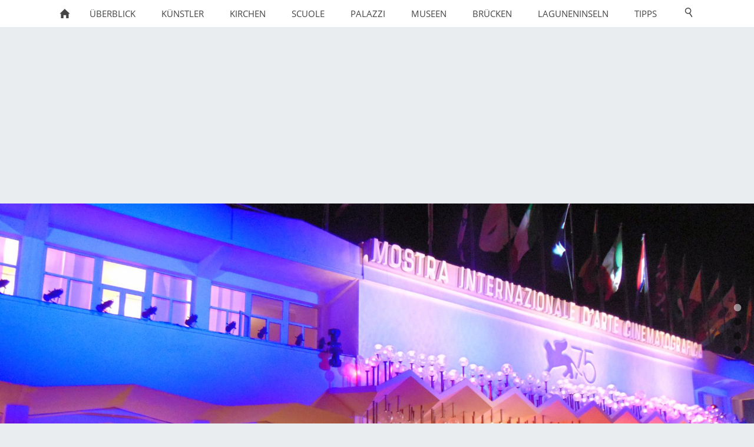

--- FILE ---
content_type: text/html
request_url: https://venediginformationen.eu/inseln-der-lagune/lido/lido-filmfestival/lido-filmfestival.htm
body_size: 67693
content:
<!DOCTYPE html>
<html lang="de">

<head>
<title>Venedig- Stadt in der Lagune</title>
<meta charset="ISO-8859-1" />
<meta http-equiv="X-UA-Compatible" content="IE=edge" />
<meta name="viewport" content="width=device-width, initial-scale=1.0">
<meta name="author" content="Paul Sippel" />
<meta name="description" content="Allj&auml;hrlich finden auf dem Lido di Venezia, einer Insel in der Lagune von Venedig, die Filmfestspiele von Venedig (Mostra internazionale d&quot;arte cinematografica di Venezia) statt. Der beste Film b..." />
<meta name="keywords" lang="de" content="Filmfestspiele von Venedig, Bienale di Venezia, Palazzo del Cinema, Filmbiennale, Festival des Films, Film, Movie, Biennale, Goldener L&ouml;we, Lido, Lido di Venezia, Venedig, Venice, Venezia, Italia, Italy, Italien, Kamera, Pasolini, Bertolucci, Regisseure, Schauspieler, Actor, Actress," />
<meta name="generator" content="SIQUANDO Web 12 (#3183-3288)" />
<link rel="stylesheet" type="text/css" href="../../../assets/sf.css" />
<link rel="stylesheet" type="text/css" href="../../../assets/sd.css" />
<link rel="stylesheet" type="text/css" href="../../../assets/sc.css" />
<link rel="shortcut icon" href="https://www.venediginformationen.eu/images/favicon.ico" />
<link rel="canonical" href="https://www.venediginformationen.eu/inseln-der-lagune/lido/lido-filmfestival/lido-filmfestival.htm" />
<script src="../../../assets/jquery.js"></script>
<script src="../../../assets/sqrone100.js"></script> 
<script src="../../../assets/common.js"></script>
<script src="../../../assets/sajx.js"></script>
<script>
	/* <![CDATA[ */

	$(document).ready(function() {
		$('#searchcriteria').ajaxSearch({
			url: '../../../assets/sajx.php'
		});
	})
	
	/* ]]> */
</script>
<link rel="stylesheet" type="text/css" href="../../../assets/sqwpluginyoutube.css" />
<link rel="stylesheet" type="text/css" href="../../../assets/sqwplugintouchmatrix.css" />
</head>

<body class="sqrpicprotect">

<!-- $Id: google_analytics.ccml 649 2020-08-27 14:14:53Z volker $ -->
<script type="text/javascript">
//<![CDATA[

if (typeof sqrCheckConsent==='undefined' || sqrCheckConsent('googleanalytics')) {

var gaJsHost = (("https:" == document.location.protocol) ? "https://ssl." : "http://www.");
document.write(unescape("%3Cscript src='" + gaJsHost + "google-analytics.com/ga.js' type='text/javascript'%3E%3C/script%3E"));

}

//]]>
</script>

<script type="text/javascript">
//<![CDATA[

if (typeof sqrCheckConsent==='undefined' || sqrCheckConsent('googleanalytics')) {

var pageTracker = _gat._getTracker('UA-16401213-7');
_gat._anonymizeIp();
pageTracker._setDomainName("none");  
pageTracker._setAllowLinker(true);
pageTracker._initData();
pageTracker._trackPageview();

}

//]]>
</script><nav class="sqrnav">

<a href="#" class="sqrnavshow">Navigation öffnen</a>
<a href="#" class="sqrnavhide">Navigation schließen</a>
	
<ul>
	
<li class="sqrnavhome"><a href="../../../index.htm"><span>Startseite</span></a></li>

<li class="sqrnavsearch"><a href="#"><span>Suchen nach</span></a>
<ul>
<li>
<form action="../../../fts.php">
<input type="text" name="criteria" id="searchcriteria"  />
<div id="searchajax"></div>
</form>

</li>
</ul>
</li>
	
<li><a href="../../../ueberblick/ueberblick.htm"><span>&Uuml;berblick</span></a>
<ul>
<li><a href="../../../ueberblick/venedig-heute/venedigheute.htm"><span>Venedig heute</span></a>
</li>
<li><a href="../../../ueberblick/rundgang-1/rundgang.htm"><span>Rundgang</span></a>
</li>
<li><a href="../../../ueberblick/piazzale-roma/piazzaleroma.htm"><span>Piazzale Roma</span></a>
</li>
<li><a href="../../../ueberblick/bahnhof-santa-lucia/bahnhofsantalucia.htm"><span>Bahnhof Santa Lucia</span></a>
</li>
<li><a href="../../../ueberblick/airport-marco-polo/airportmarcopolo.htm"><span>Airport Marco Polo</span></a>
<ul>
<li><a href="../../../ueberblick/airport-marco-polo/flughafen-treviso/flughafen-treviso.htm"><span>Flughafen Treviso</span></a></li>
</ul>
</li>
<li><a href="../../../ueberblick/canal-grande/canalgrande.htm"><span>Canal Grande</span></a>
</li>
<li><a href="../../../ueberblick/seehafen/seehafen.htm"><span>Seehafen</span></a>
</li>
<li><a href="../../../ueberblick/acqua-alta/acqua-alta.htm"><span>Acqua alta</span></a>
</li>
<li><a href="../../../ueberblick/mose-projekt/mose-projekt.htm"><span>MO.S.E-Projekt</span></a>
</li>
<li><a href="../../../ueberblick/karneval/karneval.htm"><span>Karneval</span></a>
</li>
<li><a href="../../../ueberblick/markusplatz/markusplatz.htm"><span>Markusplatz</span></a>
<ul>
<li><a href="../../../ueberblick/markusplatz/markuskirche/markuskirche.htm"><span>Basilica di San Marco</span></a></li>
<li><a href="../../../ueberblick/markusplatz/san-geminiano/san-geminiano.htm"><span>Ex-Chiesa di San Geminiano</span></a></li>
<li><a href="../../../ueberblick/markusplatz/dogenpalast/dogenpalast.htm"><span>Dogenpalast</span></a></li>
<li><a href="../../../ueberblick/markusplatz/piazza-san-marco1/piazza-san-marco1.htm"><span>Piazza San Marco Teil I.</span></a></li>
<li><a href="../../../ueberblick/markusplatz/piazza-san-marco2/piazza-san-marco2.htm"><span>Piazza San Marco Teil II.</span></a></li>
<li><a href="../../../ueberblick/markusplatz/cafes-markusplatz/cafes-markusplatz.htm"><span>Caf&eacute;s am Markusplatz</span></a></li>
</ul>
</li>
<li><a href="../../../ueberblick/sehenswertes/sehenswertes.htm"><span>Sehenswertes</span></a>
<ul>
<li><a href="../../../ueberblick/sehenswertes/la-fenice/lafenice.htm"><span>La Fenice</span></a></li>
<li><a href="../../../ueberblick/sehenswertes/ghetto-vecchio/ghettovecchio.htm"><span>J&uuml;discher Bezirk (Ghetto)</span></a></li>
<li><a href="../../../ueberblick/sehenswertes/bootswerft-squero/bootswerft.htm"><span>Bootswerft (Squero)</span></a></li>
<li><a href="../../../ueberblick/sehenswertes/riva-degli-schiavoni/riva-degli-schiavoni.htm"><span>Riva degli Schiavoni</span></a></li>
<li><a href="../../../ueberblick/sehenswertes/mercato-di-rialto/mercato-di-rialto.htm"><span>Mercato di Rialto</span></a></li>
<li><a href="../../../ueberblick/sehenswertes/dogana/dogana.htm"><span>Dogana da Mar</span></a></li>
<li><a href="../../../ueberblick/sehenswertes/giardini-reali/giardini-reali.htm"><span>Giardini Reali di Venezia</span></a></li>
</ul>
</li>
<li><a href="../../../ueberblick/arsenal/arsenal.htm"><span>Arsenal</span></a>
<ul>
<li><a href="../../../ueberblick/arsenal/biennale-venedig/biennale-venedig.htm"><span>Biennale von Venedig</span></a></li>
<li><a href="../../../ueberblick/arsenal/ausstellungsort-arsenal/ausstellungsort-arsenal.htm"><span>Ausstellungsort Arsenal</span></a></li>
</ul>
</li>
</ul>
</li>
<li><a href="../../../kuenstler/kuenstler.htm"><span>K&uuml;nstler</span></a>
<ul>
<li><a href="../../../kuenstler/antonio-vivaldi/antoniovivaldi.htm"><span>Antonio Vivaldi</span></a>
</li>
<li><a href="../../../kuenstler/giacomo-casanova/casanova.htm"><span>Giacomo Casanova</span></a>
</li>
<li><a href="../../../kuenstler/marco-polo/marcopolo.htm"><span>Marco Polo</span></a>
</li>
<li><a href="../../../kuenstler/tiziano-vecellio/tizian.htm"><span>Tiziano Vecellio</span></a>
</li>
<li><a href="../../../kuenstler/tomaso-albinoni/tomasoalbinoni.htm"><span>Tomaso Albinoni</span></a>
</li>
<li><a href="../../../kuenstler/giovanni-antonio-canal/canaletto.htm"><span>Giovanni Antonio Canal</span></a>
</li>
<li><a href="../../../kuenstler/lorenzo-da-ponte/lorenzodaponte.htm"><span>Lorenzo da Ponte</span></a>
</li>
<li><a href="../../../kuenstler/carlo-goldoni/carlogoldoni.htm"><span>Carlo Goldoni</span></a>
</li>
<li><a href="../../../kuenstler/john-ruskin/johnruskin.htm"><span>John Ruskin</span></a>
</li>
<li><a href="../../../kuenstler/thomas-mann/thomasmann.htm"><span>Thomas Mann</span></a>
</li>
<li><a href="../../../kuenstler/eta-hoffmann/etahoffmann.htm"><span>E.T.A. Hoffmann</span></a>
</li>
<li><a href="../../../kuenstler/wolfgang-amadeus-mozart/mozart.htm"><span>Wolfgang Amadeus Mozart</span></a>
</li>
<li><a href="../../../kuenstler/jacopo-tintoretto/jacopo-tintoretto.htm"><span>Jacopo Tintoretto</span></a>
</li>
<li><a href="../../../kuenstler/goethe/goethe.htm"><span>Johann Wolfgang von Goethe</span></a>
</li>
<li><a href="../../../kuenstler/giovanni-bellini/bellini.htm"><span>Giovanni Bellini</span></a>
</li>
<li><a href="../../../kuenstler/paolo-veronese/veronese.htm"><span>Paolo Veronese</span></a>
</li>
<li><a href="../../../kuenstler/benedetto-marcello/benedetto-marcello.htm"><span>Benedetto Marcello</span></a>
</li>
</ul>
</li>
<li><a href="../../../kirchen/kirchen.htm"><span>Kirchen</span></a>
<ul>
<li><a href="../../../kirchen/kirchen-in-venedig-teil-i/kirchen-1.htm"><span>Kirchen in Venedig Teil I</span></a>
<ul>
<li><a href="../../../kirchen/kirchen-in-venedig-teil-i/frarikirche/frarikirche.htm"><span>Santa Maria Gloriosa dei Frari</span></a></li>
<li><a href="../../../kirchen/kirchen-in-venedig-teil-i/san-rocco/sanrocco.htm"><span>Chiesa di San Rocco</span></a></li>
<li><a href="../../../kirchen/kirchen-in-venedig-teil-i/chiesa-di-san-polo/chiesa-di-san-polo.htm"><span>Chiesa di San Polo</span></a></li>
<li><a href="../../../kirchen/kirchen-in-venedig-teil-i/chiesa-di-san-stae/chiesa-di-san-stae.htm"><span>Chiesa di San Stae</span></a></li>
<li><a href="../../../kirchen/kirchen-in-venedig-teil-i/chiesa-del-nome-di-gesu/chiesa-del-nome-di-gesu.htm"><span>Chiesa del Nome di Gesù</span></a></li>
<li><a href="../../../kirchen/kirchen-in-venedig-teil-i/chiesa-santandrea-apostolo/chiesa-sant-andrea.htm"><span>Chiesa Sant'Andrea Apostolo</span></a></li>
<li><a href="../../../kirchen/kirchen-in-venedig-teil-i/ex-chiesa-santa-chiara/ex-chiesa-santa-chiara.htm"><span>Ex-Chiesa Santa Chiara</span></a></li>
<li><a href="../../../kirchen/kirchen-in-venedig-teil-i/ex-chiesa-santa-croce/ex-chiesa-santa-croce.htm"><span>Ex-Chiesa Santa Croce</span></a></li>
<li><a href="../../../kirchen/kirchen-in-venedig-teil-i/san-nicola-da-tolentino/san-nicola-da-tolentino.htm"><span>Chiesa San Nicola da Tolentino</span></a></li>
<li><a href="../../../kirchen/kirchen-in-venedig-teil-i/santa-maria-maggiore/santa-maria-maggiore.htm"><span>Ex-Chiesa di Santa Maria Maggiore</span></a></li>
<li><a href="../../../kirchen/kirchen-in-venedig-teil-i/san-giacomo-di-rialto/san-giacomo-di-rialto.htm"><span>Chiesa San Giacomo di Rialto</span></a></li>
<li><a href="../../../kirchen/kirchen-in-venedig-teil-i/chiesa-san-simeone-piccolo/chiesa-san-simeone-piccolo.htm"><span>Chiesa San Simeone Piccolo</span></a></li>
<li><a href="../../../kirchen/kirchen-in-venedig-teil-i/chiesa-di-san-simeone-profeta/chiesa-di-san-simeone-profeta.htm"><span>Chiesa di San Simeone Profeta</span></a></li>
<li><a href="../../../kirchen/kirchen-in-venedig-teil-i/ex-chiesa-di-san-apollinare/ex-chiesa-di-san-apollinare.htm"><span>Ex-Chiesa di San Apollinare</span></a></li>
<li><a href="../../../kirchen/kirchen-in-venedig-teil-i/chiesa-di-san-silvestro/chiesa-di-san-silvestro.htm"><span>Chiesa di San Silvestro</span></a></li>
<li><a href="../../../kirchen/kirchen-in-venedig-teil-i/chiesa-di-san-cassiano/chiesa-di-san-cassiano.htm"><span>Chiesa di San Cassiano</span></a></li>
<li><a href="../../../kirchen/kirchen-in-venedig-teil-i/chiesa-di-san-toma/chiesa-di-san-toma.htm"><span>Chiesa di San Tom&agrave;</span></a></li>
<li><a href="../../../kirchen/kirchen-in-venedig-teil-i/ex-chiesa-di-san-boldo/ex-chiesa-di-san-boldo.htm"><span>Ex-Chiesa di San Boldo</span></a></li>
<li><a href="../../../kirchen/kirchen-in-venedig-teil-i/chiesa-san-giovanni-elemosinario/chiesa-san-giovanni-elemosinario.htm"><span>Chiesa San Giovanni Elemosinario</span></a></li>
<li><a href="../../../kirchen/kirchen-in-venedig-teil-i/chiesa-di-san-giacomo-dallorio/chiesa-di-san-giacomo-dallorio.htm"><span>Chiesa di San Giacomo dall'Orio</span></a></li>
<li><a href="../../../kirchen/kirchen-in-venedig-teil-i/santa-maria-mater-domini/santa-maria-mater-domini.htm"><span>Santa Maria Mater Domini</span></a></li>
<li><a href="../../../kirchen/kirchen-in-venedig-teil-i/chiesa-di-san-zan-degola/chiesa-di-san-zan-degola.htm"><span>Chiesa di San Zan Degol&agrave;</span></a></li>
</ul>
</li>
<li><a href="../../../kirchen/kirchen-in-venedig-teil-ii/kirchen-2.htm"><span>Kirchen in Venedig Teil II</span></a>
<ul>
<li><a href="../../../kirchen/kirchen-in-venedig-teil-ii/basilikassgiovanniundpaolo/basilikassgiovanniundpaolo.htm"><span>Basilika Santi Giovanni e Paolo</span></a></li>
<li><a href="../../../kirchen/kirchen-in-venedig-teil-ii/san-giovanni-in-bragora/sangiovanniinbragora.htm"><span>San Giovanni in Bragora</span></a></li>
<li><a href="../../../kirchen/kirchen-in-venedig-teil-ii/chiesa-di-san-zaccaria/san-zaccaria.htm"><span>Chiesa di San Zaccaria</span></a></li>
<li><a href="../../../kirchen/kirchen-in-venedig-teil-ii/chiesa-di-santantonin/chiesa-di-santantonin.htm"><span>Chiesa di Sant'Antonin</span></a></li>
<li><a href="../../../kirchen/kirchen-in-venedig-teil-ii/san-giuseppe-di-castello/giuseppe-castello.htm"><span>San Giuseppe di Castello</span></a></li>
<li><a href="../../../kirchen/kirchen-in-venedig-teil-ii/santanna/santanna.htm"><span>Ex-Chiesa di Sant'Anna</span></a></li>
<li><a href="../../../kirchen/kirchen-in-venedig-teil-ii/sanfrancescodellavigna/sanfrancescodellavigna.htm"><span>Chiesa di San Francesco della Vigna</span></a></li>
<li><a href="../../../kirchen/kirchen-in-venedig-teil-ii/san-francesco-di-paola/francescopaola.htm"><span>San Francesco di Paola</span></a></li>
<li><a href="../../../kirchen/kirchen-in-venedig-teil-ii/chiesa-di-san-lorenzo/sanlorenzo.htm"><span>Chiesa di San Lorenzo</span></a></li>
<li><a href="../../../kirchen/kirchen-in-venedig-teil-ii/san-giovanni-di-malta/san-giovanni-di-malta.htm"><span>Chiesa di San Giovanni di Malta</span></a></li>
<li><a href="../../../kirchen/kirchen-in-venedig-teil-ii/san-martino-vescovo/san-martino-vescovo.htm"><span>Chiesa di San Martino Vescovo</span></a></li>
<li><a href="../../../kirchen/kirchen-in-venedig-teil-ii/chiesa-san-biagio-ai-forni/chieassanbiagio.php"><span>Chiesa San Biagio ai Forni</span></a></li>
<li><a href="../../../kirchen/kirchen-in-venedig-teil-ii/chiesa-santa-maria-della-pieta/chiesa-santa-maria-della-pieta.htm"><span>Chiesa Santa Maria della Pi&egrave;ta</span></a></li>
<li><a href="../../../kirchen/kirchen-in-venedig-teil-ii/sangiorgiogreci/sangiorgiogreci.htm"><span>Chiesa San Giorgio dei Greci</span></a></li>
<li><a href="../../../kirchen/kirchen-in-venedig-teil-ii/chiesa-di-san-lazzaro-dei-mendicanti/chiesa-di-san-lazzaro-dei-mendicanti.htm"><span>Chiesa di San Lazzaro dei Mendicanti</span></a></li>
<li><a href="../../../kirchen/kirchen-in-venedig-teil-ii/santa-maria-della-celestia/santa-maria-della-celestia.htm"><span>Ex-Chiesa Santa Maria della Celestia</span></a></li>
<li><a href="../../../kirchen/kirchen-in-venedig-teil-ii/ex-chiesa-di-santa-giustina/ex-chiesa-di-santa-giustina.htm"><span>Ex-Chiesa di Santa Giustina</span></a></li>
<li><a href="../../../kirchen/kirchen-in-venedig-teil-ii/chiesa-santa-maria-formosa/chiesa-santa-maria-formosa.htm"><span>Chiesa Santa Maria Formosa</span></a></li>
<li><a href="../../../kirchen/kirchen-in-venedig-teil-ii/chiesa-di-san-giovanni-nuovo/chiesa-di-san-giovanni-nuovo.htm"><span>Chiesa di San Giovanni Nuovo</span></a></li>
</ul>
</li>
<li><a href="../../../kirchen/kirchen-in-venedig-teil-3/kirchen-3.htm"><span>Kirchen in Venedig Teil III</span></a>
<ul>
<li><a href="../../../kirchen/kirchen-in-venedig-teil-3/santamariaassunta/santamariaassunta.htm"><span>Santa Maria Assunta</span></a></li>
<li><a href="../../../kirchen/kirchen-in-venedig-teil-3/santa-maria-dei-miracoli/santamariamiracoli.htm"><span>Santa Maria dei Miracoli</span></a></li>
<li><a href="../../../kirchen/kirchen-in-venedig-teil-3/sangeremia/sangeremia.htm"><span>Chiesa San Geremia und Lucia</span></a></li>
<li><a href="../../../kirchen/kirchen-in-venedig-teil-3/ss-apostoli/apostoli.htm"><span>Chiesa S.S. Apostoli</span></a></li>
<li><a href="../../../kirchen/kirchen-in-venedig-teil-3/madonna-dellorto/madonna-dellorto.htm"><span>Chiesa Madonna dell'Orto</span></a></li>
<li><a href="../../../kirchen/kirchen-in-venedig-teil-3/san-giobbe/san-giobbe.htm"><span>Chiesa di San Giobbe</span></a></li>
<li><a href="../../../kirchen/kirchen-in-venedig-teil-3/ex-chiesa-di-santa-caterina/chiesa-san-maurizio.htm"><span>Ex-Chiesa di Santa Caterina</span></a></li>
<li><a href="../../../kirchen/kirchen-in-venedig-teil-3/santa-maria-di-nazareth/scalzikirche.htm"><span>Chiesa Santa Maria di Nazareth</span></a></li>
<li><a href="../../../kirchen/kirchen-in-venedig-teil-3/chiesa-san-girolamo/san-girolamo.htm"><span>Chiesa San Girolamo</span></a></li>
<li><a href="../../../kirchen/kirchen-in-venedig-teil-3/chiesa-delle-cappuccine/chiesa-cappuccine.htm"><span>Chiesa delle Cappuccine</span></a></li>
<li><a href="../../../kirchen/kirchen-in-venedig-teil-3/chiesa-di-santalvise/santalvise.htm"><span>Chiesa di Sant'Alvise</span></a></li>
<li><a href="../../../kirchen/kirchen-in-venedig-teil-3/santa-maria-maddalena/maria-maddalena.htm"><span>Santa Maria Maddalena</span></a></li>
<li><a href="../../../kirchen/kirchen-in-venedig-teil-3/chiesa-di-santa-fosca/santa-fosca.htm"><span>Chiesa di Santa Fosca</span></a></li>
<li><a href="../../../kirchen/kirchen-in-venedig-teil-3/san-marcuola/san-marcuola.htm"><span>Chiesa San Marcuola</span></a></li>
<li><a href="../../../kirchen/kirchen-in-venedig-teil-3/chiesa-di-san-felice/chiesa-di-san-felice.htm"><span>Chiesa di San Felice</span></a></li>
<li><a href="../../../kirchen/kirchen-in-venedig-teil-3/santa-sofia/santa-sofia.htm"><span>Chiesa di Santa Sofia</span></a></li>
<li><a href="../../../kirchen/kirchen-in-venedig-teil-3/san-canciano/san-canciano.htm"><span>Chiesa di San Canciano</span></a></li>
<li><a href="../../../kirchen/kirchen-in-venedig-teil-3/chiesa-misericordia/chiesa-misericordia.htm"><span>Chiesa della Misericordia</span></a></li>
<li><a href="../../../kirchen/kirchen-in-venedig-teil-3/chiesa-di-san-marziale/san-marziale.htm"><span>Chiesa di San Marziale</span></a></li>
<li><a href="../../../kirchen/kirchen-in-venedig-teil-3/evangelisch-lutherische-kirche/evangelisch-lutherische-kirche.htm"><span>Evangelisch-lutherische Kirche</span></a></li>
<li><a href="../../../kirchen/kirchen-in-venedig-teil-3/ex-chiesa-santa-maria-dei-servi/ex-chiesa-santa-maria-dei-servi.htm"><span>Ex-Chiesa Santa Maria dei Servi</span></a></li>
<li><a href="../../../kirchen/kirchen-in-venedig-teil-3/chiesa-di-santa-sofia/santa-sofia.htm"><span>Chiesa di Santa Sofia</span></a></li>
</ul>
</li>
<li><a href="../../../kirchen/kirchen-4/kirchen-4.htm"><span>Kirchen in Venedig Teil IV</span></a>
<ul>
<li><a href="../../../kirchen/kirchen-4/san-bartolomeo/san-bartolomeo.htm"><span>Ex-Chiesa San Bartolomeo</span></a></li>
<li><a href="../../../kirchen/kirchen-4/chiesa-di-san-luca/chiesa-di-san-luca.htm"><span>Chiesa di San Luca</span></a></li>
<li><a href="../../../kirchen/kirchen-4/chiesa-di-san-benedetto/chiesa-di-san-benedetto.htm"><span>Chiesa di San Benedetto</span></a></li>
<li><a href="../../../kirchen/kirchen-4/exchiesa-san-vidal/exchiesasanvidal.htm"><span>Ex-Chiesa di San Vidal</span></a></li>
<li><a href="../../../kirchen/kirchen-4/chiesa-di-santo-stefano/chiesasantostefano.htm"><span>Chiesa di Santo Stefano</span></a></li>
<li><a href="../../../kirchen/kirchen-4/chiesa-san-maurizio/chiesa-san-maurizio.htm"><span>Ex-Chiesa di San Maurizio</span></a></li>
<li><a href="../../../kirchen/kirchen-4/maria-del-giglio/maria-del-giglio.htm"><span>Chiesa di Santa Maria del Giglio</span></a></li>
<li><a href="../../../kirchen/kirchen-4/chiesa-di-san-moise/chiesa-di-san-moise.htm"><span>Chiesa di San Mois&egrave;</span></a></li>
<li><a href="../../../kirchen/kirchen-4/chiesa-di-san-fantin/chiesa-di-san-fantin.htm"><span>Chiesa di San Fantin</span></a></li>
<li><a href="../../../kirchen/kirchen-4/chiesa-di-san-samuele/chiesa-di-san-samuele.htm"><span>Chiesa di San Samuele</span></a></li>
<li><a href="../../../kirchen/kirchen-4/chiesa-di-san-salvador/chiesa-di-san-salvador.htm"><span>Chiesa di San Salvador</span></a></li>
<li><a href="../../../kirchen/kirchen-4/chiesa-di-san-gallo/chiesa-di-san-gallo.htm"><span>Chiesa di San Gallo</span></a></li>
<li><a href="../../../kirchen/kirchen-4/chiesa-di-san-zulian/chiesa-di-san-zulian.htm"><span>Chiesa di San Zulian</span></a></li>
<li><a href="../../../kirchen/kirchen-4/santa-croce-degli-armeni/santa-croce-degli-armeni.htm"><span>Chiesa di Santa Croce degli Armeni</span></a></li>
</ul>
</li>
<li><a href="../../../kirchen/kirchen-5/kirchen-5.htm"><span>Kirchen in Venedig Teil V</span></a>
<ul>
<li><a href="../../../kirchen/kirchen-5/santa-maria-della-salute/basilikadellasalute.htm"><span>Basilika Santa Maria della Salute</span></a></li>
<li><a href="../../../kirchen/kirchen-5/chiesa-di-santa-marta/chiesa-di-santa-marta.htm"><span>Ex-Chiesa di Santa Marta</span></a></li>
<li><a href="../../../kirchen/kirchen-5/santa-maria-del-rosario/santamariadelrosario.htm"><span>Santa Maria del Rosario</span></a></li>
<li><a href="../../../kirchen/kirchen-5/santa-maria-della-visitazione/santa-maria-della-visitazione.htm"><span>Santa Maria della Visitazione</span></a></li>
<li><a href="../../../kirchen/kirchen-5/chiesa-di-san-barnaba/chiesa-di-san-barnaba.htm"><span>Ex-Chiesa di San Barnaba</span></a></li>
<li><a href="../../../kirchen/kirchen-5/santa-margherita/santa-margherita.htm"><span>Ex-Chiesa di Santa Margherita</span></a></li>
<li><a href="../../../kirchen/kirchen-5/carmini/carmini.htm"><span>Chiesa di Santa Maria dei Carmini</span></a></li>
<li><a href="../../../kirchen/kirchen-5/chiesa-santagnese-1/chiesasantagnese.htm"><span>Chiesa Sant'Agnese</span></a></li>
<li><a href="../../../kirchen/kirchen-5/chiesa-san-trovaso/chiesasantrovaso.htm"><span>Chiesa San Trovaso</span></a></li>
<li><a href="../../../kirchen/kirchen-5/chiesa-di-ognissanti/chiesa-di-ognissanti.htm"><span>Chiesa di Ognissanti</span></a></li>
<li><a href="../../../kirchen/kirchen-5/sanpantalon/sanpantalon.htm"><span>Chiesa di San Pantalon</span></a></li>
<li><a href="../../../kirchen/kirchen-5/san-nicolo-dei-mendicoli/sannicolodeimendicoli.htm"><span>San Nicolò dei Mendicoli</span></a></li>
<li><a href="../../../kirchen/kirchen-5/chiesa-san-sebastiano/chiesa-san-sebastiano.htm"><span>Chiesa San Sebastiano</span></a></li>
<li><a href="../../../kirchen/kirchen-5/chiesa-dellangelo-raffaele/chiesa-dellangelo-raffaele.htm"><span>Chiesa dell'Angelo Raffaele</span></a></li>
<li><a href="../../../kirchen/kirchen-5/chiesa-dello-spirito-santo/spirito-santo.htm"><span>Chiesa dello Spirito Santo</span></a></li>
<li><a href="../../../kirchen/kirchen-5/st-georgs-kirche/st-georgs-kirche.htm"><span>Anglikanische St.-Georgs-Kirche</span></a></li>
<li><a href="../../../kirchen/kirchen-5/ex-chiesa-di-san-vio/ex-chiesa-di-san-vio.htm"><span>Ex-Chiesa di San Vio</span></a></li>
<li><a href="../../../kirchen/kirchen-5/ex-chiesa-di-san-gregorio/ex-chiesa-di-san-gregorio.htm"><span>Ex-Chiesa di San Gregorio</span></a></li>
</ul>
</li>
<li><a href="../../../kirchen/kirchen-6/kirchen-6.htm"><span>Kirchen in Venedig Teil VI</span></a>
<ul>
<li><a href="../../../kirchen/kirchen-6/basilika-san-giorgio-maggiore/sangiorgiomaggiore.htm"><span>Basilika San Giorgio Maggiore</span></a></li>
<li><a href="../../../kirchen/kirchen-6/chiesa-san-michele/sanmichele.htm"><span>Chiesa San Michele</span></a></li>
<li><a href="../../../kirchen/kirchen-6/chiesa-santelena/santelena.htm"><span>Chiesa Sant'Elena</span></a></li>
</ul>
</li>
</ul>
</li>
<li><a href="../../../scuole/scuole.htm"><span>Scuole</span></a>
<ul>
<li><a href="../../../scuole/scuola-san-giorgio/scuola-san-giorgio.htm"><span>Scuola di San Giorgio degli Schiavoni</span></a>
</li>
<li><a href="../../../scuole/scuola-evangelista/scuola-evangelista.htm"><span>Scuola Grande di San Giovanni Evangelista</span></a>
</li>
<li><a href="../../../scuole/scuola-grande-dei-carmini/scuola-grande-dei-carmini.htm"><span>Scuola Grande dei Carmini</span></a>
</li>
<li><a href="../../../scuole/scuola-grande-di-san-marco/scuola-grande-di-san-marco.htm"><span>Scuola Grande di San Marco</span></a>
</li>
<li><a href="../../../scuole/scuola-grande-di-san-teodoro/scuola-grande-di-san-teodoro.htm"><span>Scuola Grande di San Teodoro</span></a>
</li>
<li><a href="../../../scuole/scuola-grande-di-san-fantin/scuola-grande-di-san-fantin.htm"><span>Scuola Grande di San Fantin</span></a>
</li>
<li><a href="../../../scuole/scuola-grande-di-san-rocco/scuola-grande-di-san-rocco.htm"><span>Scuola Grande di San Rocco</span></a>
</li>
<li><a href="../../../scuole/scuola-grande-della-misericordia/scuola-grande-della-misericordia.htm"><span>Scuola Grande della Misericordia</span></a>
</li>
<li><a href="../../../scuole/scuola-grande-di-carita/scuola-grande-di-carita.htm"><span>Scuola Grande di Santa Maria della Carit&agrave;</span></a>
</li>
</ul>
</li>
<li><a href="../../../palazzi/palazzi.htm"><span>Palazzi</span></a>
<ul>
<li><a href="../../../palazzi/palazzo-cavalli-franchetti/palazzofranchetti.htm"><span>Palazzo Cavalli-Franchetti</span></a>
</li>
<li><a href="../../../palazzi/palazzo-dandolo/palazzodandolo.htm"><span>Palazzo Dandolo</span></a>
</li>
<li><a href="../../../palazzi/palazzo-labia/palazzolabia.htm"><span>Palazzo Labia</span></a>
</li>
<li><a href="../../../palazzi/casinodivenezia/casinodivenezia.htm"><span>Palazzo Vendramin-Calergi</span></a>
</li>
<li><a href="../../../palazzi/palazzo-casa-doro/casadoro.htm"><span>Palazzo Casa d' Oro</span></a>
</li>
<li><a href="../../../palazzi/palazzo-capesaro/palazzocapesaro.htm"><span>Palazzo Ca' Pesaro</span></a>
</li>
<li><a href="../../../palazzi/fondaco-dei-tedeschi/fondacotedeschi.htm"><span>Fondaco dei Tedeschi</span></a>
</li>
<li><a href="../../../palazzi/fondaco-dei-turchi/fondacodeiturchi.htm"><span>Fondaco dei Turchi</span></a>
</li>
<li><a href="../../../palazzi/palazzo-pisani-moretta/palazzo-pisani-moretta.htm"><span>Palazzo Pisani Moretta</span></a>
</li>
<li><a href="../../../palazzi/palazzo-barbarigo-della-terrazza/palazzo-barbarigo.htm"><span>Palazzo Barbarigo della Terrazza</span></a>
</li>
<li><a href="../../../palazzi/palazzo-giustinian/palazzo-giustinian.htm"><span>Palazzo Giustinian</span></a>
</li>
<li><a href="../../../palazzi/palazzo-ca-foscari/palazzo-ca-foscari.htm"><span>Palazzo Ca' Foscari (Universit&auml;t Venedig)</span></a>
</li>
<li><a href="../../../palazzi/palazzo-ca-dolfin/palazzo-ca-dolfin.htm"><span>Palazzo Ca' Dolfin</span></a>
</li>
<li><a href="../../../palazzi/palazzo-papadopoli/palazzo-papadopoli.htm"><span>Palazzo Papadopoli</span></a>
</li>
<li><a href="../../../palazzi/palazzo-grimani/palazzo-grimani.htm"><span>Palazzo Grimani di San Luca</span></a>
</li>
<li><a href="../../../palazzi/palazzo-priuli-ruzzini/palazzo-priuli-ruzzini.htm"><span>Palazzo Priuli Ruzzini</span></a>
</li>
<li><a href="../../../palazzi/palazzo-balbi/palazzo-balbi.htm"><span>Palazzo Balbi</span></a>
</li>
</ul>
</li>
<li><a href="../../../museen/museen.htm"><span>Museen</span></a>
<ul>
<li><a href="../../../museen/museo-del-settecento-veneziano/carezzonico.htm"><span>Museo del Settecento Veneziano</span></a>
</li>
<li><a href="../../../museen/peggy-guggenheim-collection/peggyguggenheim.htm"><span>Palazzo Venier dei Leoni</span></a>
</li>
<li><a href="../../../museen/museo-storico-navale/museostoriconavale.htm"><span>Museo Storico Navale</span></a>
</li>
<li><a href="../../../museen/gallerie-dellaccademia/accademia.htm"><span>Gallerie dell'Accademia</span></a>
</li>
<li><a href="../../../museen/grimani-museo/girmani-museo.htm"><span>Museo di Palazzo Grimani</span></a>
</li>
<li><a href="../../../museen/fondazione-querini-stampalia/fondazione-querini-stampalia.htm"><span>Fondazione Querini Stampalia</span></a>
</li>
<li><a href="../../../museen/palazzo-cini/palazzo-cini.htm"><span>Palazzo Cini</span></a>
</li>
</ul>
</li>
<li><a href="../../../bruecken/bruecken.htm"><span>Br&uuml;cken</span></a>
<ul>
<li><a href="../../../bruecken/neue-bruecke/neuebruecke.htm"><span>Ponte della Costituzione</span></a>
</li>
<li><a href="../../../bruecken/scalzi-bruecke/scalzibruecke.htm"><span>Ponte degli Scalzi</span></a>
</li>
<li><a href="../../../bruecken/rialtobruecke/rialtobruecke.htm"><span>Rialtobr&uuml;cke</span></a>
</li>
<li><a href="../../../bruecken/accademia-bruecke/accademiabruecke.htm"><span>Accademia Br&uuml;cke</span></a>
</li>
<li><a href="../../../bruecken/seufzerbruecke/seufzerbruecke.htm"><span>Seufzerbr&uuml;cke</span></a>
</li>
</ul>
</li>
<li class="sqrnavactive"><a href="../../inselnderlagune.htm"><span>Laguneninseln</span></a>
<ul>
<li><a href="../../insel-tronchetto/insel-tronchetto.htm"><span>Insel Tronchetto</span></a>
</li>
<li class="sqrnavactive"><a href="../lido.htm"><span>Lido di Venezia</span></a>
<ul>
<li><a href="../forts/forts.htm"><span>Festungsanlagen</span></a></li>
<li class="sqrnavactive"><a href="./lido-filmfestival.htm"><span>Filmfestspiele von Venedig</span></a></li>
<li><a href="../gebaeude-der-filmfestspiele/gebaeude-der-filmfestspiele.htm"><span>Geb&auml;ude der Filmfestspiele</span></a></li>
<li><a href="../kirchen-auf-der-insel-lido-1/kirchen-lido.htm"><span>Kirchen auf der Insel Lido</span></a></li>
<li><a href="../chiesa-di-san-nicolo/chiesa-di-san-nicolo.htm"><span>Chiesa di San Nicolò</span></a></li>
<li><a href="../votivkirche-venedig-lido/votivkirche-venedig-lido.htm"><span>Votivkirche (Venedig)</span></a></li>
<li><a href="../alberoni/alberoni.htm"><span>Alberoni</span></a></li>
<li><a href="../malamocco/malamocco.htm"><span>Malamocco</span></a></li>
<li><a href="../insel-poveglia/insel-poveglia.htm"><span>Insel Poveglia</span></a></li>
<li><a href="../grand-hotel-excelsior/grand-hotel-excelsior.htm"><span>Grand Hotel Excelsior</span></a></li>
<li><a href="../flugplatz-venedig-lido/flugplatz-venedig-lido.htm"><span>Flugplatz Venedig-Lido</span></a></li>
</ul>
</li>
<li><a href="../../insel-pellestrina/pellestrina.htm"><span>Insel Pellestrina</span></a>
<ul>
<li><a href="../../insel-pellestrina/kirchen-in-pellestrina/kirchen-in-pellestrina.htm"><span>Kirchen in Pellestrina</span></a></li>
<li><a href="../../insel-pellestrina/kathedrale-ognissanti/kathedrale-ognissanti.htm"><span>Kathedrale Ognissanti</span></a></li>
<li><a href="../../insel-pellestrina/caroman/caroman.htm"><span>Naturschutzgebiet Ca' Roman</span></a></li>
</ul>
</li>
<li><a href="../../insel-chioggia/insel-chioggia.htm"><span>Insel Chioggia</span></a>
<ul>
<li><a href="../../insel-chioggia/chioggia-dom/chioggia-dom.htm"><span>Insel Chioggia - Dom</span></a></li>
<li><a href="../../insel-chioggia/chioggia-refugium-peccatorum/chioggia-refugium-peccatorum.htm"><span>Insel Chioggia - Refugium peccatorum</span></a></li>
<li><a href="../../insel-chioggia/chioggia-ponte-di-vigo/chioggia-ponte-di-vigo.htm"><span>Insel Chioggia - Ponte di Vigo</span></a></li>
<li><a href="../../insel-chioggia/chiesa-di-san-domenico/chiesa-di-san-domenico.htm"><span>Insel Chioggia - Chiesa di San Domenico</span></a></li>
<li><a href="../../insel-chioggia/chiesa-di-santissima-trinita/chiesa-di-santissima-trinita.htm"><span>Insel Chioggia - Chiesa di Santissima Trinit&agrave;</span></a></li>
<li><a href="../../insel-chioggia/chiesa-di-san-pieretto/chiesa-di-san-pieretto.htm"><span>Insel Chioggia - Chiesa di San Pieretto</span></a></li>
<li><a href="../../insel-chioggia/insel-chioggia-sehenswuerdigkeiten1/insel-chioggia-sehenswuerdigkeiten1.htm"><span>Insel Chioggia - Sehensw&uuml;rdigkeiten Teil I.</span></a></li>
<li><a href="../../insel-chioggia/insel-chioggia-sehenswuerdigkeiten2/insel-chioggia-sehenswuerdigkeiten2.htm"><span>Insel Chioggia - Sehensw&uuml;rdigkeiten Teil II.</span></a></li>
<li><a href="../../insel-chioggia/chiesa-di-san-francesco/chiesa-di-san-francesco.htm"><span>Insel Chioggia - Chiesa di San Francesco</span></a></li>
<li><a href="../../insel-chioggia/chiesa-di-santandrea-apostolo/chiesa-di-santandrea-apostolo.htm"><span>Insel Chioggia - Chiesa di Sant'Andrea Apostolo</span></a></li>
<li><a href="../../insel-chioggia/chiesa-dei-filippini/chiesa-dei-filippini.htm"><span>Insel Chioggia - Chiesa dei Filippini</span></a></li>
<li><a href="../../insel-chioggia/chiesa-di-santa-caterina/chiesa-di-santa-caterina.htm"><span>Insel Chioggia - Chiesa di Santa Caterina</span></a></li>
<li><a href="../../insel-chioggia/chiesa-di-san-giacomo/chiesa-di-san-giacomo.htm"><span>Insel Chioggia - Chiesa di San Giacomo</span></a></li>
<li><a href="../../insel-chioggia/insel-sottomarina/insel-sottomarina.htm"><span>Insel Sottomarina</span></a></li>
</ul>
</li>
<li><a href="../../insel-la-giudecca/lagiudecca.htm"><span>Insel Giudecca</span></a>
<ul>
<li><a href="../../insel-la-giudecca/rundgang-giudecca-teil-i/rundgang-giudecca-teil-i.htm"><span>Rundgang Giudecca Teil I.</span></a></li>
<li><a href="../../insel-la-giudecca/rundgang-giudecca-teil-ii/rundgang-giudecca-teil-ii.htm"><span>Rundgang Giudecca Teil II.</span></a></li>
<li><a href="../../insel-la-giudecca/ex-chiesa-santa-croce/ex-chiesa-santa-croce.htm"><span>Ex-Chiesa Santa Croce</span></a></li>
<li><a href="../../insel-la-giudecca/convertite/convertite.htm"><span>Ex-Convento delle Convertite</span></a></li>
<li><a href="../../insel-la-giudecca/chiesa-di-santa-eufemia/chiesa-di-santa-eufemia.htm"><span>Chiesa di Santa Eufemia</span></a></li>
<li><a href="../../insel-la-giudecca/chiesa-le-zitelle/chiesa-le-zitelle.htm"><span>Chiesa Le Zitelle</span></a></li>
<li><a href="../../insel-la-giudecca/chiesa-il-redentore/chiesailredentore.htm"><span>Chiesa Il Redentore</span></a></li>
<li><a href="../../insel-la-giudecca/molino-stucky/molino-stucky.htm"><span>Molino Stucky</span></a></li>
<li><a href="../../insel-la-giudecca/cosmaedamiano/cosmaedamiano.htm"><span>Ex-Convento S.S. Cosma e Damiano</span></a></li>
</ul>
</li>
<li><a href="../../insel-san-giorgio-maggiore/inselsangiorgio.htm"><span>Insel San Giorgio Maggiore</span></a>
</li>
<li><a href="../../inselsanpietro/inselsanpietro.htm"><span>Insel San Pietro di Castello</span></a>
<ul>
<li><a href="../../inselsanpietro/basilika-san-pietro/basilika-san-pietro.htm"><span>Basilika San Pietro di Castello</span></a></li>
<li><a href="../../inselsanpietro/patriarchat-von-venedig/patriarchat-von-venedig.htm"><span>Patriarchat von Venedig</span></a></li>
</ul>
</li>
<li><a href="../../halbinsel-cavallino-treporti/halbinsel-cavallino.htm"><span>Halbinsel Cavallino-Treporti</span></a>
<ul>
<li><a href="../../halbinsel-cavallino-treporti/lio-piccolo/lio-piccolo.htm"><span>Lio Piccolo</span></a></li>
</ul>
</li>
<li><a href="../../murano/inselmurano.htm"><span>Insel Murano</span></a>
<ul>
<li><a href="../../murano/chiesa-santa-maria-e-donato/chiesa-santa-maria-e-donato.htm"><span>Chiesa Santa Maria e Donato</span></a></li>
<li><a href="../../murano/chiesa-di-santa-maria-degli-angeli/chiesa-di-santa-maria-degli-angeli.htm"><span>Chiesa di Santa Maria degli Angeli</span></a></li>
<li><a href="../../murano/chiesa-san-pietro-martire/chiesa-san-pietro-martire.htm"><span>Chiesa San Pietro Martire</span></a></li>
</ul>
</li>
<li><a href="../../insel-burano/insel-burano.htm"><span>Insel Burano</span></a>
<ul>
<li><a href="../../insel-burano/chiesa-san-martino/chiesasanmartino.htm"><span>Chiesa San Martino</span></a></li>
</ul>
</li>
<li><a href="../../insel-torcello/torcello1.htm"><span>Insel Torcello</span></a>
<ul>
<li><a href="../../insel-torcello/insel-torcello-teil-2/torcello2.htm"><span>Kirche Santa Fosca</span></a></li>
<li><a href="../../insel-torcello/insel-torcello-teil-3/torcello3.htm"><span>Basilika Santa Maria Assunta</span></a></li>
<li><a href="../../insel-torcello/torcello-museum/torcello-museum.htm"><span>Torcello Museum</span></a></li>
<li><a href="../../insel-torcello/altinum/altinum.htm"><span>Altinum</span></a></li>
<li><a href="../../insel-torcello/lagune-von-venedig/lagune-von-venedig.htm"><span>Lagune von Venedig</span></a></li>
<li><a href="../../insel-torcello/locanda-cipriani/locanda-cipriani.htm"><span>Locanda Cipriani</span></a></li>
</ul>
</li>
<li><a href="../../insel-mazzorbo/inselmazzorbo.htm"><span>Insel Mazzorbo</span></a>
</li>
<li><a href="../../insel-mazzorbetto/insel-mazzorbetto.htm"><span>Insel Mazzorbetto</span></a>
</li>
<li><a href="../../insel-san-michele/insel-san-michele.htm"><span>Insel San Michele</span></a>
</li>
<li><a href="../../insel-vignole/inselvignole.htm"><span>Insel Vignole</span></a>
</li>
<li><a href="../../insel-santerasmo/erasmo.htm"><span>Insel Sant'Erasmo</span></a>
</li>
<li><a href="../../insel-lazzaretto-nuovo/insellazzarettonuove.htm"><span>Insel Lazzaretto Nuovo</span></a>
</li>
<li><a href="../../insel-lazzaretto-vecchio/insellazzarettovecchio.htm"><span>Insel Lazzaretto Vecchio</span></a>
</li>
<li><a href="../../insel-certosa/insel-certosa.htm"><span>Insel Certosa</span></a>
</li>
<li><a href="../../insel-santelena/inselsantelena.htm"><span>Insel Sant'Elena</span></a>
</li>
<li><a href="../../insel-san-servolo/inselsanservolo.htm"><span>Insel San Servolo</span></a>
</li>
<li><a href="../../insel-san-lazzaro/inselsanlazzaro.htm"><span>San Lazzaro degli Armeni</span></a>
</li>
</ul>
</li>
<li><a href="../../../tipps/tipps.htm"><span>Tipps</span></a>
<ul>
<li><a href="../../../tipps/anreise-mit-dem-auto/anreise-mit-dem-auto.htm"><span>Anreise mit dem Auto</span></a>
</li>
<li><a href="../../../tipps/venedig-kennenlernen/venedig-kennenlernen.htm"><span>Venedig kennenlernen</span></a>
</li>
<li><a href="../../../tipps/sehenswuerdigkeiten-entdecken/sehenswuerdigkeiten-entdecken.htm"><span>Sehensw&uuml;rdigkeiten entdecken</span></a>
</li>
<li><a href="../../../tipps/romantik-und-kultur/romantik-und-kultur.htm"><span>Venedig - zwischen Romantik und Kultur</span></a>
</li>
<li><a href="../../../tipps/venedig-fuer-verliebte/venedig-fuer-verliebte.php"><span>Venedig f&uuml;r Verliebte</span></a>
</li>
<li><a href="../../../tipps/camping-in-venedig/camping-in-venedig.htm"><span>Camping in Venedig</span></a>
</li>
<li><a href="../../../tipps/flugverspaetungen/flugverspaetungen.htm"><span>Flugversp&auml;tungen</span></a>
</li>
<li><a href="../../../tipps/wandern-in-den-ferien/wandern-in-den-ferien.htm"><span>Wandern in den Ferien</span></a>
</li>
<li><a href="../../../tipps/umweltprobleme/umweltprobleme.htm"><span>Ma&szlig;nahmen, wie Venedig seine Stadt erh&auml;lt</span></a>
</li>
<li><a href="../../../tipps/links/links.htm"><span>Links</span></a>
</li>
<li><a href="../../../tipps/linktipps/linktipps.htm"><span>Linktipps</span></a>
</li>
</ul>
</li>
</ul>
</nav>

<div data-delay="5" class="sqreyecatcher">
<div class="sqreyecatchershifter">
<img src="../../../images/eyecatcher_filmbiennale_eyecatcher.jpg" width="1920" height="640" alt="" />
<img src="../../../images/eyecatcher_filmbiennale1_eyecatcher.jpg" width="1920" height="640" alt="" />
<img src="../../../images/eyecatcher_filmbiennale2_eyecatcher.jpg" width="1920" height="640" alt="" />
<img src="../../../images/eyecatcher_filmbiennale3_eyecatcher.jpg" width="1920" height="640" alt="" />
</div>
</div>
<div class="sqrmainbox srqmainboxwitheyecatcher">
<article class="content sqrcontent">

<div class="sqrpara" style="margin-bottom: 10px">
<div class="sqrbreadcrumbs">

Sie sind hier:

<a href="../../../index.htm">Startseite</a>

&raquo; <a href="../../inselnderlagune.htm">Laguneninseln</a>
&raquo; <a href="../lido.htm">Lido di Venezia</a>
&raquo; <a href="./lido-filmfestival.htm">Filmfestspiele von Venedig</a>
</div>
</div>
<div class="sqrpara">
<h1>Filmfestspiele von Venedig</h1>
</div>
<div class="sqrpara sqrparamobilefw">
<figure class="sqrfig">
<img width="900" height="675" src="../../../images/filmfestival_1038.jpg" srcset="../../../images/filmfestival_1038.jpg 1038w, ../../../images/filmfestival_640.jpg 640w" sizes="100vw" class="sqrfigcontent" alt="Venedig - Lido di Venezia" />
<figcaption>
<b>Venedig - Lido di Venezia</b> Filmfestspiele - Palazzo del Casino</figcaption>

</figure></div>
<div class="sqrpara">
<br><br><br></div>
<div class="sqrpara">
<h2 id="182318a16513c1816">&Uuml;berblick</h2>
<figure class="sqrfigr">
<a title="Venedig - Lido di Venezia" class="sqrlblink" href="../../../images/palazzodelcinema.jpg">
<img width="640" height="425" src="../../../images/palazzodelcinema_640.jpg" class="sqrfigcontent" alt="Venedig - Lido di Venezia" />

</a>
<figcaption>
<b>Venedig - Lido di Venezia</b> Lion's Bar - historisches Caf&eacute; in Venedig auf dem Lido und w&auml;hrend der Festspiele Teil des Palazzo del Cinema...</figcaption>
</figure>
<p style=""><br/><br/>Was vor Jahren noch k&uuml;nstlich wirkte und f&uuml;r jedes weitere Festival neu gestaltet werden musste, nimmt man heute angenehm als <b>grandiose Kulisse</b> f&uuml;r die <b>Filmfestspiele in Venedig </b>wahr, die allj&auml;hrlich auf dem <b>Lido di Venezia</b>, einer Insel in der <b>Lagune von Venedig</b>, stattfinden. Die <b>Filmfestspiele von Venedig</b> - Mostra internazionale d&rsquo;arte cinematografica di Venezia - sind mit Abstand die herausragendsten Filmfestivals &uuml;berhaupt. Der <b>beste Film</b> bekommt die Auszeichnung &bdquo;<b>Goldener L&ouml;we von Venedig&ldquo;</b>, der auch das <b>Geb&auml;ude des Festivals</b>, den 1937 entstandenen <b>Palazzo del Cinema</b> ziert. Die Errichtung des <b>Palazzo del Cinema</b> war 1937 erforderlich geworden, weil der<b> Zustrom der Festivalbesucher </b>damals<b> </b>die Grenze von 100.000 Personen &uuml;berschritt.<br/><br/><br/></p>
</div>
<div class="sqrpara">
<br><center><iframe src="https://www.google.com/maps/embed?pb=!1m12!1m8!1m3!1d22410.163765786405!2d12.350095247143562!3d45.4038852069053!3m2!1i1024!2i768!4f13.1!2m1!1sVenedig%20Lido%20filmfestival!5e0!3m2!1sde!2sde!4v1658091190039!5m2!1sde!2sde" width="100%" height="600" style="border:0;" allowfullscreen="" loading="lazy" referrerpolicy="no-referrer-when-downgrade"></iframe></center><br><br></div>
<div class="sqrpara">
<h2 id="182318a16513c1817">Filmfestspiele</h2>
<figure class="sqrfigr">
<a title="Venedig - Lido di Venezia" class="sqrlblink" href="../../../images/filmfestival1.jpg">
<img width="640" height="480" src="../../../images/filmfestival1_640.jpg" class="sqrfigcontent" alt="Venedig - Lido di Venezia" />

</a>
<figcaption>
<b>Venedig - Lido di Venezia</b> Festivalgel&auml;nde</figcaption>
</figure>
<p style=""><br/>Unter<b> Pr&auml;sident Berlusconi </b>sollte ein ganz neuer<b> Palazzo</b> entstehen, doch bis auf die<b> Baugrube</b> vor dem <b>Festivalgel&auml;nde</b> tat sich lange Zeit nichts. So war man hier darauf angewiesen, zu improvisieren. Mittlerweile hatten die<b> Baufirmen und Innenarchitekten</b> eine gewisse Routine im Ablauf des Geschehens vor Beginn des Festivals. So chaotisch es manchmal auch bis kurz vor der <b>Er&ouml;ffnung der Filmfestspiele </b>aussah- es ist ihnen immer gelungen, rechtzeitig fertig zu werden! Nun ist seit etwa 4 Jahren das <b>Festivalgel&auml;nde</b> komplett erneuert und mit mehreren <b>Zweckbauten </b>dauerhaft erg&auml;nzt worden. Diese Kulisse wirkt besonders auf die Besucher bei <b>Anbruch der Dunkelheit</b>.<br/><br/><br/></p>
</div>
<div class="sqrpara sqrparamobilefw">
<!-- W2DPluginYouTube -->
<script>

if (typeof sqrCheckConsent==='undefined' || sqrCheckConsent('youtube')) {
	document.write('<div class="sqryoutube"><iframe width="1920" height="1080" src="https://www.youtube.com/embed/lAv4Hxj9jGY" frameborder="0" allowfullscreen></iframe></div>');
} 
else 
{
	document.write('<p style="text-align:center"><a href=""></a></p>');
}

</script></div>
<div class="sqrpara">
<script async src="//pagead2.googlesyndication.com/pagead/js/adsbygoogle.js"></script>
<!-- Venedig1 -->
<ins class="adsbygoogle"
     style="display:block"
     data-ad-client="ca-pub-2993003829961544"
     data-ad-slot="9636833646"
     data-ad-format="auto"></ins>
<script>
(adsbygoogle = window.adsbygoogle || []).push({});
</script></div>
<div class="sqrpara">
<figure class="sqrfigr">
<a title="Venedig - Lido di Venezia" class="sqrlblink" href="../../../images/filmfestival2.jpg">
<img width="640" height="425" src="../../../images/filmfestival2_640.jpg" class="sqrfigcontent" alt="Venedig - Lido di Venezia" />

</a>
<figcaption>
<b>Venedig - Lido di Venezia</b> Festivalgel&auml;nde</figcaption>
</figure>
<p style=""><br/>Der Hauptauff&uuml;hrungsort der <b>Filmfestspiele von Venedig</b> ist der <b>Palazzo del Cinema</b>. Im Jahr 2018 fand die<b> 75. Auflage des Filmfestivals</b> vom 29. August bis zum 8. September statt. Am 29.08, einem Mittwoch, begannen die nun 75. Filmfestspiele in Venedig mit dem <b>Er&ouml;ffnungsfilm &bdquo;First Man&ldquo;</b> von Regisseur Damien Chazelle. Das erste <b>Internationale Filmfestival in Venedig</b> begann am 6. August 1932 auf der <b>Terrasse des Hotels Excelsior</b> auf dem <b>Lido di Venezia</b>. Das Festival wurde aufgrund einer<b> Initiative der Venedig-Biennale</b> ins Leben gerufen. Auf einer gro&szlig;en Leinwand auf der Terrasse des Hotels wurde am Abend gegen 21.15 Uhr ein Film von <b>Rouben Mamoulian</b> - <b>Dr. Jekyll und Mr. Hyde</b> - gezeigt. Danach folgte ein <b>gro&szlig;er Ball</b> in den S&auml;len des <a class="link" title="Grand Hotel Excelsior" href="../grand-hotel-excelsior/grand-hotel-excelsior.htm">Hotels Excelsior</a>. Noch heute wohnen die meisten Schauspieler und Regisseure w&auml;hrend ihres<b> Aufenthalts in Venedig </b>in diesem Hotel. <br/><br/><br/></p>
</div>
<div class="sqrpara">
<h2 id="488077a97712e4d08">Geschichte</h2>
<figure class="sqrfigr">
<a title="Venedig - Lido di Venezia" class="sqrlblink" href="../../../images/filmfestival3.jpg">
<img width="640" height="480" src="../../../images/filmfestival3_640.jpg" class="sqrfigcontent" alt="Venedig - Lido di Venezia" />

</a>
<figcaption>
<b>Venedig - Lido di Venezia</b> B&uuml;hne &amp; Publikum</figcaption>
</figure>
<p style=""><br/>Die <b>Internationalen Filmfestspiele von Venedig</b> finden seit dem<b> 6. August 1932</b> jedes Jahr Ende August / Anfang September auf dem <b>Lido in Venedig</b> statt. Die <b>Filmfestspiele </b>sind ein <b>Teil der Biennale </b>f&uuml;r zeitgen&ouml;ssische Kunst. Alle zwei Jahre findet die <a class="link" title="Biennale von Venedig" href="../../../ueberblick/arsenal/biennale-venedig/biennale-venedig.htm">Biennale di Venezia</a> (Internationale Kunstausstellung) in <b>Venedig</b> statt. Begonnen wurde die<b> Ausstellung</b> (Bienale!) bereits im<b> Jahre 1895</b>. Die <b>Hauptschaupl&auml;tze in Venedig</b> sind die <b>Giardini</b> im <b>Sestiere Castello</b>, wo sich <b>28 L&auml;nder</b> in ihren <b>nationalen Pavillons</b> pr&auml;sentieren.<br/><br/><br/></p>
</div>
<div class="sqrpara sqrparamobilefw">
<figure class="sqrfig">
<img width="900" height="641" src="../../../images/filmfestival6_1038.jpg" srcset="../../../images/filmfestival6_1038.jpg 1038w, ../../../images/filmfestival6_640.jpg 640w" sizes="100vw" class="sqrfigcontent" alt="Venedig - Lido di Venezia" />
<figcaption>
<b>Venedig - Lido di Venezia</b> Internationale Filmfestspiele 2018</figcaption>

</figure></div>
<div class="sqrpara">
<script async src="//pagead2.googlesyndication.com/pagead/js/adsbygoogle.js"></script>
<!-- Venedig1 -->
<ins class="adsbygoogle"
     style="display:block"
     data-ad-client="ca-pub-2993003829961544"
     data-ad-slot="9636833646"
     data-ad-format="auto"></ins>
<script>
(adsbygoogle = window.adsbygoogle || []).push({});
</script></div>
<div class="sqrpara">
<figure class="sqrfigr">
<a title="Venedig - Lido di Venezia" class="sqrlblink" href="../../../images/palazzodelcinema5.jpg">
<img width="640" height="425" src="../../../images/palazzodelcinema5_640.jpg" class="sqrfigcontent" alt="Venedig - Lido di Venezia" />

</a>
<figcaption>
<b>Venedig - Lido di Venezia</b> Grand Hotel Excelsior</figcaption>
</figure>
<p style=""><br/>Auf diesem <b>ersten Festival</b> erhielt dieser Film die Auszeichnung &bdquo;Bester Film&ldquo; und <b>Fredric March</b> wurde ausgezeichnet als &bdquo;Bester Hauptdarsteller&ldquo;. Die <b>Geschichte des Films</b> basiert auf der Erz&auml;hlung &bdquo;Der seltsame Fall des Dr. Jekyll und Mr. Hyde&ldquo; des britischen Autors <b>Robert Louis Stevenson </b>und wurde inzwischen mehrfach verfilmt und vertont. Die <b>Filmfestspiele von Venedig</b> sind das &auml;lteste noch bestehende<b> Filmfestival der Welt</b> und geh&ouml;ren heute &ndash; gemeinsam mit dem<b> Filmfestival Cannes</b> und der<b> Berlinale</b> &ndash; zu den drei bedeutendsten <b>internationalen Filmfestspielen</b>. Als Hauptpreise f&uuml;r die besten Filme wurde in den Jahren 1934 bis 1942 die nach dem damaligen <b>italienischen Diktator</b> benannte <b>Coppa Mussolini</b> vergeben. Ausgezeichnet wurde damit jeweils der beste italienische sowie der beste ausl&auml;ndische Film. <br/><br/><br/></p>
</div>
<div class="sqrpara">
<br><center><a title="Gorup de Besanez, CC BY-SA 3.0 &lt;https://creativecommons.org/licenses/by-sa/3.0&gt;, via Wikimedia Commons" href="https://commons.wikimedia.org/wiki/File:Marcello_Mastroianni_04.jpg"><img width="100%" alt="Marcello Mastroianni 04" src="https://upload.wikimedia.org/wikipedia/commons/thumb/b/bb/Marcello_Mastroianni_04.jpg/1000px-Marcello_Mastroianni_04.jpg"></a><br><br>Der Schauspieler Marcello Mastroianni erhält bei den Filmfestspielen von Venedig 1990 den Goldenen Löwen für sein Lebenswerk - eingebunden über Wikimedia Commons</center><br><br></div>
<div class="sqrpara">
<script async src="//pagead2.googlesyndication.com/pagead/js/adsbygoogle.js"></script>
<!-- Venedig1 -->
<ins class="adsbygoogle"
     style="display:block"
     data-ad-client="ca-pub-2993003829961544"
     data-ad-slot="9636833646"
     data-ad-format="auto"></ins>
<script>
(adsbygoogle = window.adsbygoogle || []).push({});
</script></div>
<div class="sqrpara">
<h2 id="182318a16513c181d">Internationaler Preis von Venedig</h2>
<figure class="sqrfigr">
<a title="Venedig - Lido di Venezia" class="sqrlblink" href="../../../images/filmfestival5.jpg">
<img width="640" height="480" src="../../../images/filmfestival5_640.jpg" class="sqrfigcontent" alt="Venedig - Lido di Venezia" />

</a>
<figcaption>
<b>Venedig - Lido di Venezia</b> B&uuml;hnenkulisse</figcaption>
</figure>
<p style=""><br/>Seit dem <b>Jahr 1947</b> wird nur noch ein Film mit dem Hauptpreis geehrt. Nachdem in den Jahren 1947 bis 1950 der <b>Internationale Preis von Venedig </b>bzw. der <b>Goldene L&ouml;we von San Marco</b> vergeben worden waren, ist dies seitdem der <b>Goldene L&ouml;we</b> (italienisch Leone d&rsquo;Oro). Ihn erh&auml;lt jeweils der<b> Regisseur</b> des betreffenden Films. Derzeit findet das<b> Filmfestival</b> in <b>vier Kategorien</b> (Wettbewerb, Kurzfilme, &bdquo;Horizonte&ldquo;, Deb&uuml;tfilm) statt. Weitere <b>Regie-Auszeichnungen</b> sind der <b>Silberne L&ouml;we</b>, der in verschiedenen Kategorien vergeben wird, w&auml;hrend die besten Darsteller in einem Wettbewerbsfilm mit der <b>Coppa Volpi </b>ausgezeichnet werden. Weitere Preise werden in<b> filmtechnischen Kategorien</b> vergeben. Seit 2012 ist <b>Alberto Barbera</b> (war bereits von 1998 - 2002 in diesem Amt) als Nachfolger von <b>Marco M&uuml;ller</b> Direktor der Filmfestspiele. <b>[</b><a class="link" title="Filmfestspiele von Venedig" href="./lido-filmfestival.htm#182318a166109380b">1</a><b>]</b><br/><br/><br/></p>
</div>
<div class="sqrpara">
<h2 id="488077a977134b80a">Deutscher Beitrag</h2>
<figure class="sqrfigr">
<a title="Venedig - Lido di Venezia" class="sqrlblink" href="../../../images/filmfestival4.jpg">
<img width="640" height="480" src="../../../images/filmfestival4_640.jpg" class="sqrfigcontent" alt="Venedig - Lido di Venezia" />

</a>
<figcaption>
<b>Venedig - Lido di Venezia</b> Filmfestspiele von Venedig 2018 - Bildmitte: Henckel von Donnersmarck</figcaption>
</figure>
<p style=""><br/>Der <b>deutsche Beitrag</b> <b>2018</b> der<b> Filmfestspiele von Venedig</b> hie&szlig; &bdquo;Werk ohne Autor&ldquo;. <b>Regisseur </b>dieses Werkes ist <b>Henckel von Donnersmarck</b>, der bereits mit dem Film &bdquo;<b>Das Leben der Anderen</b>&ldquo; einen Oscar abger&auml;umt hatte. Dieser Film kam am 23. M&auml;rz 2006 in die deutschen Kinos und wurde im Juli 2006 mit dem <b>Deutschen Filmpreis</b> (in sieben Kategorien bei elf Nominierungen), dem <b>Bayerischen Filmpreis</b> (in vier Kategorien) und dem<b> Europ&auml;ischen Filmpreis</b> (in drei Kategorien) ausgezeichnet. Am 25. Februar 2007 wurde &bdquo;Das Leben der Anderen&ldquo; in<b> Los Angeles</b> mit dem <b>Oscar<i> </i></b>in der Kategorie <b>bester fremdsprachiger Film</b> ausgezeichnet. 2010 folgte sein zweiter Spielfilm, der Thriller &bdquo;<b>The Tourist</b>&ldquo; mit <b>Angelina Jolie </b>und <b>Johnny Depp</b>, ein Remake des franz&ouml;sischen Films <b>Fluchtpunkt Nizza</b> aus dem Jahr 2005.<br/><br/><br/></p>
</div>
<div class="sqrpara">
<figure class="sqrfigr">
<a title="Venedig - Lido di Venezia" class="sqrlblink" href="../../../images/filmfestival8.jpg">
<img width="640" height="359" src="../../../images/filmfestival8_640.jpg" class="sqrfigcontent" alt="Venedig - Lido di Venezia" />

</a>
<figcaption>
<b>Venedig - Lido di Venezia</b> Filmteam</figcaption>
</figure>
<p style=""><br/>&bdquo;<b>The Tourist</b>&ldquo; war f&uuml;r drei <b>Golden Globe Awards</b> nominiert (Bester Film, Bester Hauptdarsteller, Beste Hauptdarstellerin). Auch f&uuml;r das<b> Jahr 2019 </b>gibt es eine <b>Oscar-Nominierung</b> und zwar f&uuml;r den Film &bdquo;<b>Werk ohne Autor</b>&ldquo;. In Venedig ging der deutsche Beitrag 2018 leider g&auml;nzlich leer aus, allerdings z&auml;hlte die<b> Pr&auml;sentation der Darsteller</b> zusammen mit dem <b>Regissseur</b> am 4. September 2018 zu den glanzvollsten Auftritten des gesamten Festivals. Der Film, indem drei Jahrzehnte deutscher Geschichte am Schicksal eines K&uuml;nstlers erz&auml;hlt werden, ist seit dem 3. Oktober 2018 auch in den deutschen Kinos angelaufen. Die Hauptrollen &uuml;bernahmen <b>Tom Schilling</b>, <b>Sebastian Koch</b>, <b>Oliver Masucci</b>, <b>Paula Beer</b>, <b>Saskia Rosendahl </b>und <b>Ina Weisse</b>.<br/><br/><br/></p>
</div>
<div class="sqrpara">
<h2 id="032575aee507aa427">Geb&auml;ude des Festivals</h2>
<figure class="sqrfigr">
<a title="Venedig - Lido di Venezia" class="sqrlblink" href="../../../images/lido_festival1.jpg">
<img width="640" height="425" src="../../../images/lido_festival1_640.jpg" class="sqrfigcontent" alt="Venedig - Lido di Venezia" />

</a>
<figcaption>
<b>Venedig - Lido di Venezia</b> Filmfestspiele - Palazzo del Cinema</figcaption>
</figure>
<p style=""><br/>Wer einmal die <b>Filmfestspiele von Venedig</b> auf der <b>Insel Lido di Venezia</b> besucht hat, fragt sich nat&uuml;rlich, wie und wann die einzelnen <b>Geb&auml;ude des Festivals</b> entstanden sind und welchen Zwecken sie heute dienen. Als wichtigstes<b> Geb&auml;ude</b> ist der <b>Palazzo del Cinema</b> zu nennen, der seit der Fertigstellung im <b>Jahre 1937</b> mehrfach ver&auml;ndert und umgebaut und erweitert wurde. Auch der <b>Palazzo del Casino</b> geh&ouml;rt heute zu dem <b>Ensemble der Festivalgeb&auml;ude</b>. In diesen Geb&auml;uden befinden sich unterschiedlich gro&szlig;e S&auml;le, die u.a. als R&auml;ume f&uuml;r die<b> Internationale Presse</b> dienen.....<br/><br/>Weitere <b>Informationen </b>zu den <b>Geb&auml;uden des Filmfestivals </b>in<b> Venedig</b> auf der <b>Insel Lido</b> fiinden <a class="link" title="Geb&auml;ude der Filmfestspiele" href="../gebaeude-der-filmfestspiele/gebaeude-der-filmfestspiele.htm">Sie hier....!</a><br/><br/><br/></p>
</div>
<div class="sqrpara sqrparamobilefw">
<!-- W2DPluginYouTube -->
<script>

if (typeof sqrCheckConsent==='undefined' || sqrCheckConsent('youtube')) {
	document.write('<div class="sqryoutube"><iframe width="1920" height="1080" src="https://www.youtube.com/embed/J6DUWMPjVVQ" frameborder="0" allowfullscreen></iframe></div>');
} 
else 
{
	document.write('<p style="text-align:center"><a href=""></a></p>');
}

</script></div>
<div class="sqrpara">
<script async src="//pagead2.googlesyndication.com/pagead/js/adsbygoogle.js"></script>
<!-- Venedig1 -->
<ins class="adsbygoogle"
     style="display:block"
     data-ad-client="ca-pub-2993003829961544"
     data-ad-slot="9636833646"
     data-ad-format="auto"></ins>
<script>
(adsbygoogle = window.adsbygoogle || []).push({});
</script></div>
<div class="sqrpara">
<h2 id="032575aed5117ed08">Biennale di Venezia</h2>
<figure class="sqrfigr">
<a title="Venedig - La Biennale di Venezia" class="sqrlblink" href="../../../images/labiennale2.jpg">
<img width="640" height="425" src="../../../images/labiennale2_640.jpg" class="sqrfigcontent" alt="Venedig - La Biennale di Venezia" />

</a>
<figcaption>
<b>Venedig - La Biennale di Venezia</b> Schaust&uuml;ck der Architekturbiennale 2014 ist dieser Tempelnachbau aus der Kaiserstadt Kyoto in Japan direkt am Eingang zum Biennalegel&auml;nde</figcaption>
</figure>
<p style=""><br/>Die <b>Biennale di Venezia</b> - der offizielle Name lautet auf italienisch: L'Esposizione Internazionale d&rsquo;Arte, La Biennale di Venezia - ist eine internationale <b>Kunstausstellung in Venedig</b>. Das <b>Gel&auml;nde der Biennale</b> befindet sich in den <b>Giardini im Sestiere Castello</b> (Vaporetto Giardini/Biennale). <b>28 L&auml;nder </b>pr&auml;sentieren sich in ihren eigenen <b>nationalen Pavillons</b>. Mehr Platz gibt das Gel&auml;nde nicht her und deshalb nutzen die anderen Staaten, die auf diesem Areal keinen <b>eigenen Pavillon</b> erbaut haben die M&ouml;glichkeit, ihre Ausstellung in angemieteten, weit &uuml;ber das Stadtgebiet verstreut....<br/><br/>Weitere <b>Informationen </b>zur <b>Biennale di Venezia </b>in<b> Venedig</b> im<b> Sestiere Castello </b>fiinden <a class="link" title="Biennale von Venedig" href="../../../ueberblick/arsenal/biennale-venedig/biennale-venedig.htm">Sie hier....!</a><br/><br/><br/></p>
</div>
<div class="sqrpara">
<h2 id="032575aed5117f709">Ausstellungsort Arsenal</h2>
<figure class="sqrfigr">
<a title="Venedig - Ausstellungsort Arsenal" class="sqrlblink" href="../../../images/125c.jpg">
<img width="640" height="516" src="../../../images/125c_640.jpg" class="sqrfigcontent" alt="Venedig - Ausstellungsort Arsenal" />

</a>
<figcaption>
<b>Venedig - Ausstellungsort Arsenal</b> ....ehemalige Corderie...hier wurden Schiffsseile und Taue hergestellt...</figcaption>
</figure>
<p style=""><br/>Wesentliche Teile des <b>Arsenal </b>wurden unter der <b>napoleonischen Herrschaft</b> zerst&ouml;rt und sp&auml;ter wieder aufgebaut, um die Verwendung des Arsenal als <b>Flottenst&uuml;tzpunkt</b> zu erm&ouml;glichen. Heute ist hier u.a. ein <b>Forschungszentrum der Marine</b> beheimatet. Ferner ist das Arsenal auch<b> Ausstellungsort</b> w&auml;hrend der <b>Biennale in Venedig</b>. Einige Teile der Geb&auml;ude werden als <b>Museum</b> verwendet, um die<b> Boote und Schiffstypen</b> in ihrer<b> historischen Umgebung </b>zu erhalten. Trotzdem ist der gesamte Bereich hinter der <b>Porta Magna</b> bzw. hinter dem<b> Wassertor</b> (Ingresso all'Acqua) f&uuml;r Besucher leider nicht zug&auml;nglich....<br/><br/>Weitere<b> Informationen</b> zum <b>Ausstellungsort Arsenal</b> in<b> Venedig</b> im<b> Sestiere Castello </b>finden <a class="link" title="Ausstellungsort Arsenal" href="../../../ueberblick/arsenal/ausstellungsort-arsenal/ausstellungsort-arsenal.htm">Sie hier....!</a><br/><br/><br/></p>
</div>
<div class="sqrpara">
<h2 id="182318a166109380b">Quellennachweis:</h2>
<figure class="sqrfigr">
<a title="Venedig - Lido di Venezia" class="sqrlblink" href="../../../images/filmfestival3c.jpg">
<img width="640" height="480" src="../../../images/filmfestival3c_640.jpg" class="sqrfigcontent" alt="Venedig - Lido di Venezia" />

</a>
<figcaption>
<b>Venedig - Lido di Venezia</b> Szene Filmfestspiele 2018</figcaption>
</figure>
<p style=""><br/><b>1.:</b> Die <b>Informationen</b> zu den <b>Internationalen Filmfestspielen von Venedig</b> basieren auf dem <b>Artikel</b> <a class="link" title="Internationale Filmfestspiele von Venedig" href="http://de.wikipedia.org/wiki/Internationale_Filmfestspiele_von_Venedig" target="_blank">Internationale Filmfestspiele von Venedig</a> (Stand vom 20.07.2010) aus der freien <b>Enzyklop&auml;die Wikipedia</b> und stehen unter der <a class="link" title="" href="http://de.wikipedia.org/wiki/GNU-Lizenz_f%C3%BCr_freie_Dokumentation" target="_blank">GNU-Lizenz</a> f&uuml;r freie Dokumentation. In der<b> Wikipedia </b>ist eine Liste der <a class="link" title="Autoren" href="http://de.wikipedia.org/w/index.php?title=Internationale_Filmfestspiele_von_Venedig&action=history" target="_blank">Autoren</a> verf&uuml;gbar.<br/><br/><br/></p>
</div>
<div class="sqrpara">
<h2 id="182318a16513c181c">Fotos Filmfestspiele von Venedig</h2>
<!-- SQWPluginTouchMatrix -->
<div class="sqrparaimagegrid sqrlbgroup sqrparaimagegrid3">
<div class="sqrcf"><div><a title="Venedig - Lido di Venezia" href="../../../images/paratouchmatrix182318a16513c181c1.jpg" class="sqrlblink"><img class="sqrfigcontent" src="../../../images/paratouchmatrixp182318a16513c181c1.jpg" alt="" width="333" height="333"></a></div>
<div><a title="Venedig - Lido di Venezia" href="../../../images/paratouchmatrix182318a16513c181c2.jpg" class="sqrlblink"><img class="sqrfigcontent" src="../../../images/paratouchmatrixp182318a16513c181c2.jpg" alt="" width="333" height="333"></a></div>
<div><a title="Venedig - Lido di Venezia" href="../../../images/paratouchmatrix182318a16513c181c3.jpg" class="sqrlblink"><img class="sqrfigcontent" src="../../../images/paratouchmatrixp182318a16513c181c3.jpg" alt="" width="333" height="333"></a></div>
</div><div class="sqrcf"><div><a title="Venedig - Lido di Venezia" href="../../../images/paratouchmatrix182318a16513c181c4.jpg" class="sqrlblink"><img class="sqrfigcontent" src="../../../images/paratouchmatrixp182318a16513c181c4.jpg" alt="" width="333" height="333"></a></div>
<div><a title="" href="../../../images/paratouchmatrix182318a16513c181c5.jpg" class="sqrlblink"><img class="sqrfigcontent" src="../../../images/paratouchmatrixp182318a16513c181c5.jpg" alt="" width="333" height="333"></a></div>
<div><a title="Venedig - Lido di Venezia" href="../../../images/paratouchmatrix182318a16513c181c6.jpg" class="sqrlblink"><img class="sqrfigcontent" src="../../../images/paratouchmatrixp182318a16513c181c6.jpg" alt="" width="333" height="333"></a></div>
</div></div></div>
<div class="sqrpara">
<script async src="//pagead2.googlesyndication.com/pagead/js/adsbygoogle.js"></script>
<!-- Venedig1 -->
<ins class="adsbygoogle"
     style="display:block"
     data-ad-client="ca-pub-2993003829961544"
     data-ad-slot="9636833646"
     data-ad-format="auto"></ins>
<script>
(adsbygoogle = window.adsbygoogle || []).push({});
</script></div>
<div class="sqrpara">
<!-- Google tag (gtag.js) -->
<script async src="https://www.googletagmanager.com/gtag/js?id=G-34KDNKPW5X"></script>
<script>
  window.dataLayer = window.dataLayer || [];
  function gtag(){dataLayer.push(arguments);}
  gtag('js', new Date());

  gtag('config', 'G-34KDNKPW5X');
</script>
<br><br>
<script async src="https://pagead2.googlesyndication.com/pagead/js/adsbygoogle.js"></script>
<script>
     (adsbygoogle = window.adsbygoogle || []).push({
          google_ad_client: "ca-pub-2993003829961544",
          enable_page_level_ads: true
     });
</script><center>
<div style="_height:450px; width:100%px;background-color:#FFFFFF;font-family:Lucida sans; border: 1px solid #FFFFFF; text-align:center;">  
   <a href="http://gedichtezurjahreszeit.de" target="_blank" style="font-size:25px;text-decoration:none; color: #039FAF;">Gedichte zur Jahreszeit</a>  
   <a href="https://www.rheinruhronline.de/" target="_blank" style="font-size:24px;text-decoration:none; color: #FF7600;">Ausflugtipps Niederrhein und Ruhrgebiet</a> 
   <a href="https://www.paulsippel.de/reisetipps.htm" target="_blank" style="font-size:24px;text-decoration:none; color: #FF7600;">Reisetipps</a>  
   <a href="https://www.paulsippel.de/oesterreich/salzburg/salzburg.htm" target="_blank" style="font-size:26px;text-decoration:none; color: #DE2159;">Salzburg</a>
   <a href="https://www.paulsippel.de/oesterreich/oesterreich.htm" target="_blank" style="font-size:25px;text-decoration:none; color: #87A800;">Österreich</a>
   <a href="https://www.paulsippel.de/oesterreich/wien/wien.htm" target="_blank" style="font-size:26px;text-decoration:none; color: #87A800;">Wien</a>
   <a href="https://www.mozartbiografie.de/" target="_blank" style="font-size:27px;text-decoration:none; color: #DE2159;">Mozartbiographie</a>
   <a href="https://www.venediginformationen.eu/" target="_blank" style="font-size:26px;text-decoration:none; color: #039FAF;">Venedig</a>   
   <a href="https://www.marokkoinformationen.eu/" target="_blank" style="font-size:24px;text-decoration:none; color: #DE2159;">Marokko</a>
   <a href="https://www.italien-und-vatikan.de" target="_blank" style="font-size:25px;text-decoration:none; color: #87A800;">Italien</a>  
   <a href="https://www.tunesieninformationen.de/" target="_blank" style="font-size:27px;text-decoration:none; color: #FF7600;">Tunesien</a>  
   <a href="https://www.insel-rhodos.eu/" target="_blank" style="font-size:24px;text-decoration:none; color: #FF7600;">Griechenland - Insel Rhodos</a>  
   <a href="https://www.land-der-bibel.de/" target="_blank" style="font-size:26px;text-decoration:none; color: #FF7600;">Reisetipps Israel</a>  
   <a href="https://www.italien-und-vatikan.de/vatikan/vatikan.php" target="_blank" style="font-size:28px;text-decoration:none; color: #039FAF;">Vatikan</a>  
   <a href="https://www.paulsippel.de/index.htm" target="_blank" style="font-size:24px;text-decoration:none; color: #87A800;">Reiseinformationen</a>    
   <a href="https://www.insel-samos.net/" target="_blank" style="font-size:25px;text-decoration:none; color: #039FAF;">Griechenland - Insel Samos</a>
   <a href="https://www.mallorcainformationen.de/" target="_blank" style="font-size:27px;text-decoration:none; color: #87A800;">Spanien - Insel Mallorca</a>  
   <a href="https://www.kroatieninfo-privat.de/" target="_blank" style="font-size:25px;text-decoration:none; color: #039FAF;">Kroatien - Dalmatien - Istrien</a>   
</div>
<br><br><center>
<script language="JavaScript" src="https://www.besucherzaehler-kostenlos.de/js/counter.js.php?count=1&id=www.venediginformationen.eu&start=1356650&design=3d"></script>
</center><br><br></div>
</article>

</div>

<footer class="sqrfooter">
<a href="../../../reisetipps.htm">Reisetipps</a>
<a href="../../../kontakt.php">Kontakt</a>
<a href="../../../impressum.htm">Impressum</a>
<a href="../../../datenschutz.htm">Datenschutz</a>
<a href="../../../haftungsausschluss.htm">Haftungsausschluss</a>
<p>Copyright © 2026 by Paul Sippel - Alle Rechte vorbehalten!</p>
</footer>


</body>

</html>

--- FILE ---
content_type: text/html; charset=UTF-8
request_url: https://www.besucherzaehler-kostenlos.de/js/counter.js.php?count=1&id=www.venediginformationen.eu&start=1356650&design=3d
body_size: 607
content:
function amt() {var e = document.getElementById("ebsr5556uh");if (e != null && e != "" && e != false) {e.style.display = "none"; return true;} else { return false; }}amt(); var change = true;if (change == true) {document.write("<table style='display: inline;font-family: Courier New, Courier, Sans Serif;font-size: 11px;color: #666;line-height: 11px;margin: 0;padding: 0;'  border='0' cellspacing='0' cellpadding='0'><tr><th colspan=2 style='border-bottom: 1pt dotted #ccc;'><b>Besucher:</b></th></tr><tr><td>Heute:</td><td style='text-align: right; padding-left: 5px;'>110</td></tr><tr><td>Gestern:</td><td style='text-align: right;'>297</td></tr><tr><td>Gesamt:</td><td style='text-align: right;'>1.385.860</td></tr></table>");} else {document.write("Der Counter l&auml;ft nicht mehr? Bitte &auml;ndern sie den Script-Link auf <b style='color:red;'>https://www.besucherzaehler-kostenlos.de/js/counter.js.php?design=3d&id="+window.location.hostname+"</b>. Sollten Sie weiterhin Probleme haben, senden Sie mir eine Nachricht: info@convertingpeople.de");}

--- FILE ---
content_type: text/html; charset=utf-8
request_url: https://www.google.com/recaptcha/api2/aframe
body_size: 268
content:
<!DOCTYPE HTML><html><head><meta http-equiv="content-type" content="text/html; charset=UTF-8"></head><body><script nonce="OiWLT4zF64IecvbYNq2xfQ">/** Anti-fraud and anti-abuse applications only. See google.com/recaptcha */ try{var clients={'sodar':'https://pagead2.googlesyndication.com/pagead/sodar?'};window.addEventListener("message",function(a){try{if(a.source===window.parent){var b=JSON.parse(a.data);var c=clients[b['id']];if(c){var d=document.createElement('img');d.src=c+b['params']+'&rc='+(localStorage.getItem("rc::a")?sessionStorage.getItem("rc::b"):"");window.document.body.appendChild(d);sessionStorage.setItem("rc::e",parseInt(sessionStorage.getItem("rc::e")||0)+1);localStorage.setItem("rc::h",'1768733575627');}}}catch(b){}});window.parent.postMessage("_grecaptcha_ready", "*");}catch(b){}</script></body></html>

--- FILE ---
content_type: text/javascript
request_url: https://venediginformationen.eu/assets/sqrone100.js
body_size: 5999
content:
(function($) {
    'use strict';
    $.fn.sqrNav = function() {
        $(this).each(function() {

            var nav = $(this);
            var showNav = nav.find('.sqrnavshow');
            var hideNav = nav.find('.sqrnavhide');
            var allItems = nav.find('li:has(ul)');
            var lastitem;
            var doubleClickTimeout;
            var doubleclick = false;

            function handleClick(e) {

                if (lastitem === this && doubleclick) return;

                if (doubleClickTimeout !== undefined) window.clearTimeout(doubleClickTimeout);

                doubleclick = true;

                doubleClickTimeout = window.setTimeout(function() {
                    doubleclick = false;
                }, 1000);

                if ($(this).parent().hasClass('sqrnavopen')) {
                    $(this).parent('li').removeClass('sqrnavopen');
                } else {
                    lastitem = this;
                    allItems.removeClass('sqrnavopen');
                    $(this).parents('li').addClass('sqrnavopen');
                    $(this).parent('li').find('input').focus();
                }

                e.preventDefault();
                e.stopPropagation();
            }

            function isMobile() {
                return nav.children('ul').children('li').css('float') === 'none';
            }

            function handleClose(e) {
                if (!isMobile()) {
                    if ($(e.target).parents('.sqrnav').length === 0) {
                        allItems.removeClass('sqrnavopen');
                        nav.removeClass('sqrnavopen');
                        lastitem = undefined;
                        doubleclick = false;
                        if (doubleClickTimeout !== undefined) window.clearTimeout(doubleClickTimeout);
                    }
                }
            }

            function handleShowNav(e) {
                nav.addClass('sqrnavopen');
                e.preventDefault();
            }

            function handleHideNav(e) {
                nav.removeClass('sqrnavopen');
                e.preventDefault();
            }

            allItems.addClass('sqrnavmore').children('a').on('click', handleClick);
            showNav.on('click', handleShowNav);
            hideNav.on('click', handleHideNav);
            $(document).on('click touchstart', handleClose);

        });

    };

    $.fn.sqrEyecatcher = function() {
        $(this).each(function() {
            var stage = $(this),
                imgs = $(this).find('img'),
                ratio = parseInt(imgs.attr('width'), 10) / parseInt(imgs.attr('height')),
                shifter = $(this).find('.sqreyecatchershifter'),
                delay = parseInt(stage.attr('data-delay'), 10) * 1000,
                offset = 0,
                bullets,
                height,
                handleInterval;

            function createBullets() {
                var bulletContainer = $('<div>', {
                    'class': 'sqreyecatcherbulletcontainer'
                }).css({
                    'margin-top': imgs.length * -12 + 'px'
                });


                stage.append(bulletContainer);

                for (var i = 0; i < imgs.length; i++) {
                    var bullet = $('<a>', {
                        'href': '#'
                    });
                    bulletContainer.append(bullet);
                }

                bullets = stage.find('a');
                bullets.on('click', handleBulletClick);

                setOffset();
            }

            function handleBulletClick(e) {
                e.preventDefault();
                offset = $(this).index();
                setOffset();
                start();
            }

            function setOffset() {
                bullets.removeClass('sqreyecatcherbulletactive').eq(offset).addClass('sqreyecatcherbulletactive');
                shifter.css({
                    'transition': 'transform 0.3s cubic-bezier(0.645, 0.045, 0.355, 1)'
                });
                shifter.css({
                    'transform': 'translate3d(0,' + (-offset * height + 'px') + ',0)'
                });
                imgs.css({
                    'opacity': '0'
                }).eq(offset).css({
                    'opacity': '1'
                });
            }

            function resize() {
                var width = Math.floor(stage.width());
                height = Math.floor(width / ratio);
                stage.css({
                    'height': height + 'px'
                });
                imgs.css({
                    'width': width + 'px',
                    'height': height + 'px'
                });
                shifter.css({
                    'transition': 'none',
                    'transform': 'translate3d(0,' + (-offset * height + 'px') + ',0)'
                });
                start();
            }

            function start() {
                if (delay > 0 && imgs.length > 1) {
                    stop();
                    handleInterval = window.setInterval(nextOffset, delay);
                }
            }

            function stop() {
                if (handleInterval !== undefined && delay > 0) {
                    window.clearInterval(handleInterval);
                    handleInterval = undefined;
                }
            }

            function nextOffset() {
                offset++;
                if (offset >= imgs.length) offset = 0;
                setOffset();
            }

            resize();
            resize();

            $(window).on('resize', function() {
                resize();
                resize();
            });

            if (imgs.length > 1) {
                createBullets();
                $(window).on('load', start);
            }
        });
    };

})(jQuery);

$(document).ready(function() {
    $('.sqrnav').sqrNav();
    $('.sqreyecatcher').sqrEyecatcher();
});
